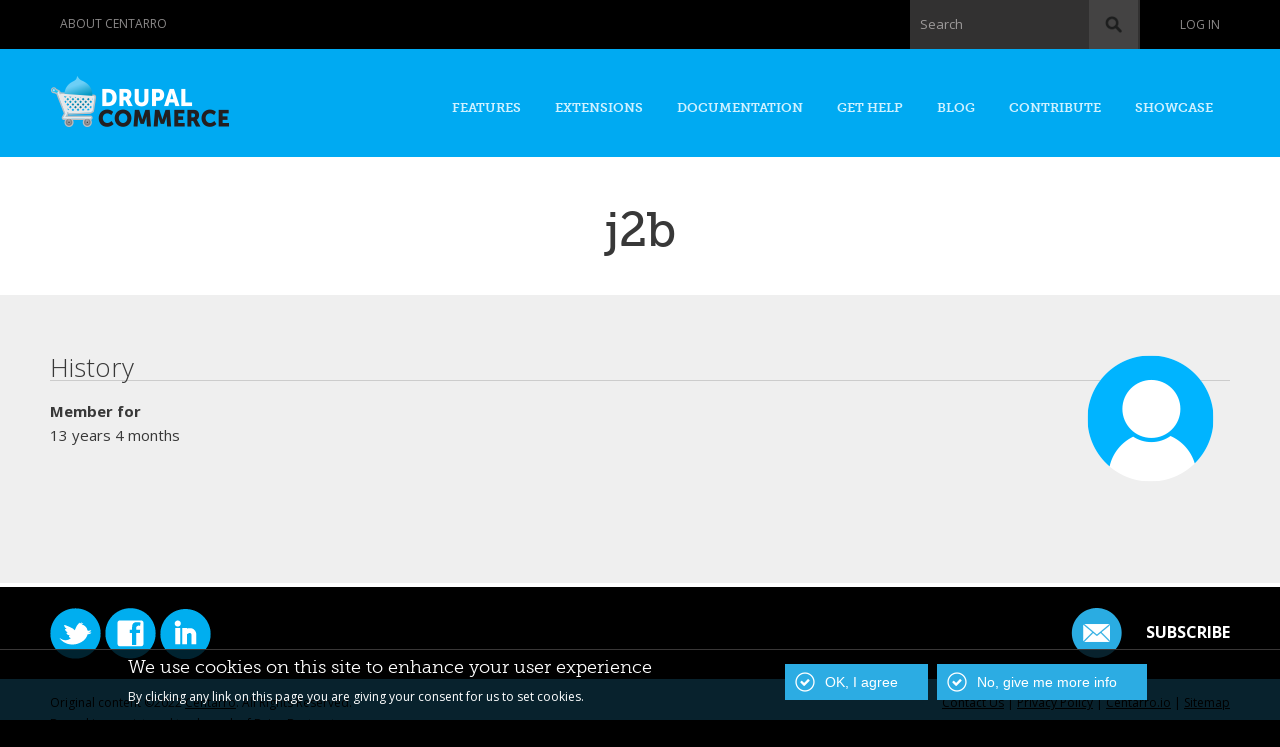

--- FILE ---
content_type: text/html; charset=utf-8
request_url: https://drupalcommerce.org/user/24261
body_size: 6369
content:
<!DOCTYPE html PUBLIC "-//W3C//DTD HTML+RDFa 1.1//EN">
<html lang="en" dir="ltr" version="HTML+RDFa 1.1"
  xmlns:content="http://purl.org/rss/1.0/modules/content/"
  xmlns:dc="http://purl.org/dc/terms/"
  xmlns:foaf="http://xmlns.com/foaf/0.1/"
  xmlns:og="http://ogp.me/ns#"
  xmlns:rdfs="http://www.w3.org/2000/01/rdf-schema#"
  xmlns:sioc="http://rdfs.org/sioc/ns#"
  xmlns:sioct="http://rdfs.org/sioc/types#"
  xmlns:skos="http://www.w3.org/2004/02/skos/core#"
  xmlns:xsd="http://www.w3.org/2001/XMLSchema#">
<head profile="http://www.w3.org/1999/xhtml/vocab">
  <meta name="viewport" content="width=device-width, initial-scale=1.0, maximum-scale=1.0, user-scalable=no" />
  <meta http-equiv="Content-Type" content="text/html; charset=utf-8" />
<meta name="viewport" content="width=device-width, initial-scale=1, maximum-scale=1, minimum-scale=1, user-scalable=no" />
<meta about="/user/24261" property="foaf:name" content="j2b" />
<meta about="/user/24261#me" typeof="foaf:Person" rel="foaf:account" resource="/user/24261" />
<link rel="shortcut icon" href="https://drupalcommerce.org/sites/default/themes/custom/dctheme/favicon.ico" type="image/vnd.microsoft.icon" />
<meta name="generator" content="Drupal 7 (https://www.drupal.org)" />
<link rel="canonical" href="https://drupalcommerce.org/user/24261" />
<link rel="shortlink" href="https://drupalcommerce.org/user/24261" />
  <title>j2b | Drupal Commerce</title>
  <link type="text/css" rel="stylesheet" href="https://drupalcommerce.org/sites/default/files/css/css_xE-rWrJf-fncB6ztZfd2huxqgxu4WO-qwma6Xer30m4.css" media="all" />
<link type="text/css" rel="stylesheet" href="https://drupalcommerce.org/sites/default/files/css/css_cfpPZc_bL8MF-9Ro0EtN4OZtKfrY4s6wDztFQA4SwKw.css" media="all" />
<link type="text/css" rel="stylesheet" href="https://drupalcommerce.org/sites/default/files/css/css_Hj-L7XQcE0qfyJRECGV_H0uiR6AMwoPoTuTUbvzzim0.css" media="screen" />
<link type="text/css" rel="stylesheet" href="https://drupalcommerce.org/sites/default/files/css/css_HWiQ_heTdojKoTpcr6nnIWrKX1gRieydHx1X-EUn11E.css" media="all" />
<link type="text/css" rel="stylesheet" href="https://drupalcommerce.org/sites/default/files/css/css_KSOXwauKzvZ8h8toPCpGapvj1FCti8A1TAc-5mav4Ec.css" media="all" />
<style type="text/css" media="all">
<!--/*--><![CDATA[/*><!--*/
#sliding-popup.sliding-popup-bottom,#sliding-popup.sliding-popup-bottom .eu-cookie-withdraw-banner,.eu-cookie-withdraw-tab{background:#000000;}#sliding-popup.sliding-popup-bottom.eu-cookie-withdraw-wrapper{background:transparent}#sliding-popup .popup-content #popup-text h1,#sliding-popup .popup-content #popup-text h2,#sliding-popup .popup-content #popup-text h3,#sliding-popup .popup-content #popup-text p,.eu-cookie-compliance-secondary-button,.eu-cookie-withdraw-tab{color:#ffffff !important;}.eu-cookie-withdraw-tab{border-color:#ffffff;}

/*]]>*/-->
</style>
<link type="text/css" rel="stylesheet" href="https://drupalcommerce.org/sites/default/files/css/css_Kh5jP3bPUaGp5leORafX4lJajkok-U3zEoX2wyvFSEI.css" media="all" />
<link type="text/css" rel="stylesheet" href="https://drupalcommerce.org/sites/default/files/css/css_KED2Kc-U4UjLVTGkLWESRbNznJ9jyRmqX-dFdqR8wI8.css" media="all" />

<!--[if lte IE 8]>
<link type="text/css" rel="stylesheet" href="https://drupalcommerce.org/sites/default/themes/custom/dctheme/css/ie-8.css?t5s7mr" media="all" />
<![endif]-->

<!--[if lte IE 7]>
<link type="text/css" rel="stylesheet" href="https://drupalcommerce.org/sites/default/themes/custom/dctheme/css/ie-7.css?t5s7mr" media="all" />
<![endif]-->

<!--[if (lt IE 9)&(!IEMobile)]>
<link type="text/css" rel="stylesheet" href="https://drupalcommerce.org/sites/default/files/css/css_3yVqlPOHjveOXzLryPst_5QvpQvN1JZJOdVH-BKV5YI.css" media="all" />
<![endif]-->

<!--[if gte IE 9]><!-->
<link type="text/css" rel="stylesheet" href="https://drupalcommerce.org/sites/default/files/css/css_qkeibEOKSDuLQ0K4gvcYSZKWMs8HBA1xL0uq113KkD0.css" media="all" />
<!--<![endif]-->
  <script type="text/javascript" src="https://drupalcommerce.org/sites/default/files/js/js_qikmINIYTWe4jcTUn8cKiMr8bmSDiZB9LQqvceZ6wlM.js"></script>
<script type="text/javascript" src="https://drupalcommerce.org/sites/default/files/js/js_Uz-6n0zsYREdjUaLkeybJlHRejhMhI3vAUhucMBLd-0.js"></script>
<script type="text/javascript">
<!--//--><![CDATA[//><!--
document.createElement( "picture" );
//--><!]]>
</script>
<script type="text/javascript" src="https://drupalcommerce.org/sites/default/files/js/js_xnaB0jBYrGI0G159tJmr4dCKw1naro5R-LaIgsgzruY.js"></script>
<script type="text/javascript" src="https://drupalcommerce.org/sites/default/files/js/js_rsGiM5M1ffe6EhN-RnhM5f3pDyJ8ZAPFJNKpfjtepLk.js"></script>
<script type="text/javascript">
<!--//--><![CDATA[//><!--
(function(i,s,o,g,r,a,m){i["GoogleAnalyticsObject"]=r;i[r]=i[r]||function(){(i[r].q=i[r].q||[]).push(arguments)},i[r].l=1*new Date();a=s.createElement(o),m=s.getElementsByTagName(o)[0];a.async=1;a.src=g;m.parentNode.insertBefore(a,m)})(window,document,"script","https://www.google-analytics.com/analytics.js","ga");ga("create", "UA-12478122-1", {"cookieDomain":"auto"});ga("send", "pageview");
//--><!]]>
</script>
<script type="text/javascript" src="https://drupalcommerce.org/sites/default/files/js/js_-wVIhIB64nfcBprjbLK7jZ3-VLFZ_atXcAt5wHP5egc.js"></script>
<script type="text/javascript" src="https://drupalcommerce.org/sites/default/files/js/js_43n5FBy8pZxQHxPXkf-sQF7ZiacVZke14b0VlvSA554.js"></script>
<script type="text/javascript">
<!--//--><![CDATA[//><!--
jQuery.extend(Drupal.settings, {"basePath":"\/","pathPrefix":"","ajaxPageState":{"theme":"dc","theme_token":"LmmaBkrl76Wh4WFRmB5-YFynrkrniKHl0ipLvmujRdo","js":{"sites\/all\/modules\/picture\/picturefill2\/picturefill.min.js":1,"sites\/all\/modules\/picture\/picture.min.js":1,"0":1,"1":1,"sites\/all\/modules\/eu_cookie_compliance\/js\/eu_cookie_compliance.js":1,"misc\/jquery.js":1,"misc\/jquery-extend-3.4.0.js":1,"misc\/jquery.once.js":1,"misc\/drupal.js":1,"sites\/all\/modules\/nice_menus\/js\/jquery.bgiframe.js":1,"sites\/all\/modules\/nice_menus\/js\/jquery.hoverIntent.js":1,"sites\/all\/modules\/nice_menus\/js\/superfish.js":1,"sites\/all\/modules\/nice_menus\/js\/nice_menus.js":1,"sites\/all\/modules\/eu_cookie_compliance\/js\/jquery.cookie-1.4.1.min.js":1,"2":1,"sites\/all\/modules\/codefilter\/codefilter.js":1,"sites\/all\/modules\/google_analytics\/googleanalytics.js":1,"3":1,"sites\/default\/themes\/custom\/dctheme\/js\/jquery.colorbox-min.js":1,"sites\/default\/themes\/custom\/dctheme\/js\/script.js":1,"sites\/all\/themes\/omega\/omega\/js\/jquery.formalize.js":1,"sites\/all\/themes\/omega\/omega\/js\/omega-mediaqueries.js":1},"css":{"modules\/system\/system.base.css":1,"modules\/system\/system.menus.css":1,"modules\/system\/system.messages.css":1,"modules\/system\/system.theme.css":1,"modules\/book\/book.css":1,"sites\/all\/modules\/codefilter\/codefilter.css":1,"modules\/comment\/comment.css":1,"sites\/all\/modules\/date\/date_api\/date.css":1,"sites\/all\/modules\/date\/date_popup\/themes\/datepicker.1.7.css":1,"modules\/field\/theme\/field.css":1,"sites\/all\/modules\/logintoboggan\/logintoboggan.css":1,"modules\/node\/node.css":1,"sites\/all\/modules\/picture\/picture_wysiwyg.css":1,"modules\/search\/search.css":1,"modules\/user\/user.css":1,"sites\/all\/modules\/views\/css\/views.css":1,"sites\/all\/modules\/ctools\/css\/ctools.css":1,"sites\/all\/modules\/nice_menus\/css\/nice_menus.css":1,"sites\/all\/modules\/nice_menus\/css\/nice_menus_default.css":1,"sites\/all\/modules\/eu_cookie_compliance\/css\/eu_cookie_compliance.css":1,"sites\/default\/modules\/universal_navbar\/css\/universal_navbar.css":1,"0":1,"sites\/default\/themes\/custom\/dctheme\/css\/forms.css":1,"sites\/default\/themes\/custom\/dctheme\/css\/regions.css":1,"sites\/default\/themes\/custom\/dctheme\/css\/blocks.css":1,"sites\/default\/themes\/custom\/dctheme\/css\/nodes.css":1,"sites\/default\/themes\/custom\/dctheme\/widgets\/fontello-755de898\/css\/showcase-icons.css":1,"sites\/all\/themes\/omega\/alpha\/css\/alpha-reset.css":1,"sites\/all\/themes\/omega\/alpha\/css\/alpha-mobile.css":1,"sites\/all\/themes\/omega\/alpha\/css\/alpha-alpha.css":1,"sites\/all\/themes\/omega\/omega\/css\/formalize.css":1,"sites\/all\/themes\/omega\/omega\/css\/omega-branding.css":1,"sites\/all\/themes\/omega\/omega\/css\/omega-menu.css":1,"sites\/all\/themes\/omega\/omega\/css\/omega-visuals.css":1,"sites\/default\/themes\/custom\/dctheme\/css\/global.css":1,"sites\/default\/themes\/custom\/dctheme\/css\/ie-8.css":1,"sites\/default\/themes\/custom\/dctheme\/css\/ie-7.css":1,"ie::normal::sites\/default\/themes\/custom\/dctheme\/css\/dc-alpha-default.css":1,"ie::normal::sites\/default\/themes\/custom\/dctheme\/css\/dc-alpha-default-normal.css":1,"ie::normal::sites\/all\/themes\/omega\/alpha\/css\/grid\/alpha_default\/normal\/alpha-default-normal-12.css":1,"narrow::sites\/default\/themes\/custom\/dctheme\/css\/dc-alpha-default.css":1,"narrow::sites\/default\/themes\/custom\/dctheme\/css\/dc-alpha-default-narrow.css":1,"sites\/all\/themes\/omega\/alpha\/css\/grid\/alpha_default\/narrow\/alpha-default-narrow-12.css":1,"normal::sites\/default\/themes\/custom\/dctheme\/css\/dc-alpha-default.css":1,"normal::sites\/default\/themes\/custom\/dctheme\/css\/dc-alpha-default-normal.css":1,"sites\/all\/themes\/omega\/alpha\/css\/grid\/alpha_default\/normal\/alpha-default-normal-12.css":1,"wide::sites\/default\/themes\/custom\/dctheme\/css\/dc-alpha-default.css":1,"wide::sites\/default\/themes\/custom\/dctheme\/css\/dc-alpha-default-wide.css":1,"sites\/all\/themes\/omega\/alpha\/css\/grid\/alpha_default\/wide\/alpha-default-wide-12.css":1}},"jcarousel":{"ajaxPath":"\/jcarousel\/ajax\/views"},"nice_menus_options":{"delay":800,"speed":"slow"},"eu_cookie_compliance":{"popup_enabled":1,"popup_agreed_enabled":0,"popup_hide_agreed":0,"popup_clicking_confirmation":1,"popup_scrolling_confirmation":false,"popup_html_info":"\u003Cdiv\u003E\n  \u003Cdiv class =\u0022popup-content info\u0022\u003E\n    \u003Cdiv id=\u0022popup-text\u0022\u003E\n      \u003Ch2\u003EWe use cookies on this site to enhance your user experience\u003C\/h2\u003E\n\u003Cp\u003EBy clicking any link on this page you are giving your consent for us to set cookies.\u003C\/p\u003E\n    \u003C\/div\u003E\n    \u003Cdiv id=\u0022popup-buttons\u0022\u003E\n      \u003Cbutton type=\u0022button\u0022 class=\u0022agree-button eu-cookie-compliance-default-button\u0022\u003EOK, I agree\u003C\/button\u003E\n              \u003Cbutton type=\u0022button\u0022 class=\u0022find-more-button eu-cookie-compliance-more-button agree-button eu-cookie-compliance-default-button\u0022\u003ENo, give me more info\u003C\/button\u003E\n                \u003C\/div\u003E\n  \u003C\/div\u003E\n\u003C\/div\u003E","use_mobile_message":false,"mobile_popup_html_info":"\u003Cdiv\u003E\n  \u003Cdiv class =\u0022popup-content info\u0022\u003E\n    \u003Cdiv id=\u0022popup-text\u0022\u003E\n          \u003C\/div\u003E\n    \u003Cdiv id=\u0022popup-buttons\u0022\u003E\n      \u003Cbutton type=\u0022button\u0022 class=\u0022agree-button eu-cookie-compliance-default-button\u0022\u003EOK, I agree\u003C\/button\u003E\n              \u003Cbutton type=\u0022button\u0022 class=\u0022find-more-button eu-cookie-compliance-more-button agree-button eu-cookie-compliance-default-button\u0022\u003ENo, give me more info\u003C\/button\u003E\n                \u003C\/div\u003E\n  \u003C\/div\u003E\n\u003C\/div\u003E\n","mobile_breakpoint":"768","popup_html_agreed":"\u003Cdiv\u003E\n  \u003Cdiv class=\u0022popup-content agreed\u0022\u003E\n    \u003Cdiv id=\u0022popup-text\u0022\u003E\n      \u003Ch2\u003EThank you for accepting cookies\u003C\/h2\u003E\n\u003Cp\u003EYou can now hide this message or find out more about cookies.\u003C\/p\u003E\n    \u003C\/div\u003E\n    \u003Cdiv id=\u0022popup-buttons\u0022\u003E\n      \u003Cbutton type=\u0022button\u0022 class=\u0022hide-popup-button eu-cookie-compliance-hide-button\u0022\u003EHide\u003C\/button\u003E\n              \u003Cbutton type=\u0022button\u0022 class=\u0022find-more-button eu-cookie-compliance-more-button-thank-you\u0022 \u003EMore info\u003C\/button\u003E\n          \u003C\/div\u003E\n  \u003C\/div\u003E\n\u003C\/div\u003E","popup_use_bare_css":false,"popup_height":"auto","popup_width":"100%","popup_delay":1000,"popup_link":"http:\/\/commerceguys.com\/privacy-policy","popup_link_new_window":1,"popup_position":null,"popup_language":"en","store_consent":false,"better_support_for_screen_readers":0,"reload_page":0,"domain":"","popup_eu_only_js":0,"cookie_lifetime":100,"cookie_session":false,"disagree_do_not_show_popup":0,"method":"default","whitelisted_cookies":"","withdraw_markup":"\u003Cbutton type=\u0022button\u0022 class=\u0022eu-cookie-withdraw-tab\u0022\u003EPrivacy settings\u003C\/button\u003E\n\u003Cdiv class=\u0022eu-cookie-withdraw-banner\u0022\u003E\n  \u003Cdiv class=\u0022popup-content info\u0022\u003E\n    \u003Cdiv id=\u0022popup-text\u0022\u003E\n      \u003Cp\u003E\u0026lt;h2\u0026gt;We use cookies on this site to enhance your user experience\u0026lt;\/h2\u0026gt;\u0026lt;p\u0026gt;You have given your consent for us to set cookies.\u0026lt;\/p\u0026gt;\u003C\/p\u003E\n    \u003C\/div\u003E\n    \u003Cdiv id=\u0022popup-buttons\u0022\u003E\n      \u003Cbutton type=\u0022button\u0022 class=\u0022eu-cookie-withdraw-button\u0022\u003EWithdraw consent\u003C\/button\u003E\n    \u003C\/div\u003E\n  \u003C\/div\u003E\n\u003C\/div\u003E\n","withdraw_enabled":false},"googleanalytics":{"trackOutbound":1,"trackMailto":1,"trackDownload":1,"trackDownloadExtensions":"7z|aac|arc|arj|asf|asx|avi|bin|csv|doc(x|m)?|dot(x|m)?|exe|flv|gif|gz|gzip|hqx|jar|jpe?g|js|mp(2|3|4|e?g)|mov(ie)?|msi|msp|pdf|phps|png|ppt(x|m)?|pot(x|m)?|pps(x|m)?|ppam|sld(x|m)?|thmx|qtm?|ra(m|r)?|sea|sit|tar|tgz|torrent|txt|wav|wma|wmv|wpd|xls(x|m|b)?|xlt(x|m)|xlam|xml|z|zip"},"urlIsAjaxTrusted":{"\/user\/24261":true},"omega":{"layouts":{"primary":"normal","order":["narrow","normal","wide"],"queries":{"narrow":"all and (min-width: 740px) and (min-device-width: 740px), (max-device-width: 800px) and (min-width: 740px) and (orientation:landscape)","normal":"all and (min-width: 980px) and (min-device-width: 980px), all and (max-device-width: 1024px) and (min-width: 1024px) and (orientation:landscape)","wide":"all and (min-width: 1220px)"}}}});
//--><!]]>
</script>
  <!--[if lt IE 9]><script src="http://html5shiv.googlecode.com/svn/trunk/html5.js"></script><![endif]-->
</head>
<body class="html not-front not-logged-in page-user page-user- page-user-24261 context-user">
  <div id="skip-link">
    <a href="#main-content" class="element-invisible element-focusable">Skip to main content</a>
  </div>
    <div class="page clearfix" id="page">
      <header id="section-header" class="section section-header">
  <div id="zone-user-wrapper" class="zone-wrapper zone-user-wrapper clearfix">  <div id="zone-user" class="zone zone-user clearfix container-12">
    <div class="grid-6 region region-user-first" id="region-user-first">
  <div class="region-inner region-user-first-inner">
    <div class="block block-block block-29 block-block-29 odd block-without-title" id="block-block-29">
  <div class="block-inner clearfix">
                
    <div class="content clearfix">
      <div class="item-list">
<ul class="universal-navbar universal-navbar-menu">
<li class="last"><a href="https://www.centarro.io/company">About Centarro</a></li>
</ul>
</div>
    </div>
  </div>
</div>  </div>
</div><div class="grid-6 region region-user-second" id="region-user-second">
  <div class="region-inner region-user-second-inner">
    <div class="block block-universal-navbar block-universal-navbar-account block-universal-navbar-universal-navbar-account odd block-without-title" id="block-universal-navbar-universal-navbar-account">
  <div class="block-inner clearfix">
                
    <div class="content clearfix">
      <div class="item-list"><ul class="universal-navbar universal-navbar-account-links"><li class="first last"><a href="/user/login?destination=user/24261" class="login">Log in</a></li></ul></div>    </div>
  </div>
</div><div class="block block-search block-form block-search-form even block-without-title" id="block-search-form">
  <div class="block-inner clearfix">
                
    <div class="content clearfix">
      <form action="/user/24261" method="post" id="search-block-form" accept-charset="UTF-8"><div><div class="container-inline">
      <h2 class="element-invisible">Search form</h2>
    <div class="form-item form-type-textfield form-item-search-block-form">
  <label for="edit-search-block-form--2">Search </label>
 <input title="Enter the terms you wish to search for." type="text" id="edit-search-block-form--2" name="search_block_form" value="" size="15" maxlength="128" class="form-text" />
</div>
<div class="form-actions form-wrapper" id="edit-actions"><input type="submit" id="edit-submit" name="op" value="Search" class="form-submit" /></div><input type="hidden" name="form_build_id" value="form-E_8tvjTsZ8m1HG-b2m-FRvhSOwU5Janq6Y8Jle-nd9s" />
<input type="hidden" name="form_id" value="search_block_form" />
</div>
</div></form>    </div>
  </div>
</div>  </div>
</div>  </div>
</div><div id="zone-branding-wrapper" class="zone-wrapper zone-branding-wrapper clearfix">  
  <div id="zone-branding" class="zone zone-branding clearfix container-12">
    <div class="grid-3 region region-branding" id="region-branding">
  <div class="region-inner region-branding-inner">
        <div class="branding-data clearfix">
            <div class="logo-img">
        <a href="/" rel="home" title=""><img src="https://drupalcommerce.org/sites/default/themes/custom/dctheme/logo.png" alt="" id="logo" /></a>      </div>
                </div>
          </div>
</div><div class="grid-9 region region-menu" id="region-menu">
  <div class="region-inner region-menu-inner">
        <div class="block block-nice-menus block-nice-menus-1 block-nice-menus-nice-menus-1 odd block-without-title" id="block-nice-menus-nice-menus-1">
  <div class="block-inner clearfix">
                
    <div class="content clearfix">
      <ul class="nice-menu nice-menu-down nice-menu-main-menu" id="nice-menu-nice_menus-1"><li class="menu-2054 menu-path-scentarroio-drupal-commerce-features first odd  menu-item-2054"><a href="https://www.centarro.io/drupal-commerce/features" title="">Features</a></li><li class="menu-2055 menu-path-extensions-module  even  menu-item-2055"><a href="/extensions/module" title="">Extensions</a></li><li class="menu-2056 menuparent  menu-path-sdocsdrupalcommerceorg-v2-user-guide-  odd  menu-item-2056"><a href="https://docs.drupalcommerce.org/v2/user-guide/" title="">Documentation</a><ul><li class="menu-2067 menu-path-sdocsdrupalcommerceorg-v2-user-guide- first odd  menu-item-2067"><a href="https://docs.drupalcommerce.org/v2/user-guide/" title="">Site builder guide</a></li><li class="menu-2059 menu-path-sdocsdrupalcommerceorg-v2-developer-guide-  even  menu-item-2059"><a href="https://docs.drupalcommerce.org/v2/developer-guide/" title="">Developer guide</a></li><li class="menu-2446 menu-path-sdocsdrupalcommerceorg-v1-getting-started-  odd  menu-item-2446"><a href="https://docs.drupalcommerce.org/v1/getting-started/" title="">Commerce 1.x</a></li><li class="menu-2062 menu-path-sdrupalorg-project-commerce-kickstart  even last menu-item-2062"><a href="https://www.drupal.org/project/commerce_kickstart" title="">Commerce Kickstart</a></li></ul></li><li class="menu-2051 menuparent  menu-path-questions  even  menu-item-2051"><a href="/questions">Get Help</a><ul><li class="menu-2070 menu-path-questions first odd  menu-item-2070"><a href="/questions" title="">Q&amp;A</a></li><li class="menu-2057 menu-path-videos  even  menu-item-2057"><a href="/videos" title="">Video library</a></li><li class="menu-2069 menu-path-scentarroio-products-centarro-support  odd last menu-item-2069"><a href="https://www.centarro.io/products/centarro-support" title="">Drupal Commerce support retainers</a></li></ul></li><li class="menu-2063 menu-path-scentarroio-tags-drupal-commerce  odd  menu-item-2063"><a href="https://www.centarro.io/tags/drupal-commerce" title="">Blog</a></li><li class="menu-3251 menuparent  menu-path-node-3140  even  menu-item-3251"><a href="/contribute" title="">Contribute</a><ul><li class="menu-3252 menu-path-node-40295 first odd last menu-item-3252"><a href="/contribute/1.x" title="">Commerce 1.x</a></li></ul></li><li class="menu-2052 menu-path-showcase  odd last menu-item-2052"><a href="/showcase" title="">Showcase</a></li></ul>
    </div>
  </div>
</div>  </div>
</div>
  </div>
</div></header>    
      <section id="section-content" class="section section-content">
  <div id="zone-promo-wrapper" class="zone-wrapper zone-promo-wrapper clearfix">  
  <div id="zone-promo" class="zone zone-promo clearfix container-12">
      </div>
</div><div id="zone-title-wrapper" class="zone-wrapper zone-title-wrapper clearfix">  <div id="zone-title" class="zone zone-title clearfix container-12">
                              <h1 class="title" id="page-title">j2b</h1>
                            </div>
</div><div id="zone-content-wrapper" class="zone-wrapper zone-content-wrapper clearfix">  <div id="zone-content" class="zone zone-content clearfix container-12">

            <div class="grid-12 region region-content" id="region-content">
  <div class="region-inner region-content-inner">
    <a id="main-content"></a>
    <div class="tabs clearfix"><h2 class="element-invisible">Primary tabs</h2><ul class="tabs primary clearfix"><li class="active"><a href="/user/24261" class="active">View<span class="element-invisible">(active tab)</span></a></li><li><a href="/user/24261/track">Track</a></li></ul></div>        <div class="content-wrapper">
      <div class="block block-system block-main block-system-main odd block-without-title" id="block-system-main">
  <div class="block-inner clearfix">
                
    <div class="content clearfix">
      <div class="profile" typeof="sioc:UserAccount" about="/user/24261" class="user-profile">
    <div class="user-picture">
    <a href="/user/24261" title="View user profile." class="active"><img typeof="foaf:Image" src="https://drupalcommerce.org/sites/default/themes/custom/dctheme/css/images/user-default.png" alt="j2b&#039;s picture" title="j2b&#039;s picture" /></a>  </div>
  <h3>History</h3>

<dl class="user-profile-category">
  <dt class="user-profile-item">Member for</dt>
<dd class="user-profile-item">13 years 4 months</dd>
</dl>
</div>
    </div>
  </div>
</div>    </div>
      </div>
</div>
  </div>
</div></section>    
  
      <footer id="section-footer" class="section section-footer">
  <div id="zone-footer-wrapper" class="zone-wrapper zone-footer-wrapper clearfix">  
  <div id="zone-footer" class="zone zone-footer clearfix container-12">
    <div class="grid-9 region region-footer-first" id="region-footer-first">
  <div class="region-inner region-footer-first-inner">
    <div class="block block-block block-20 block-block-20 odd block-without-title" id="block-block-20">
  <div class="block-inner clearfix">
                
    <div class="content clearfix">
      <div>
<a href="https://www.twitter.com/DrupalCommerce"><img src="https://commerceguys.com/sites/default/files/cg-twitter-icon.png" /></a> <a href="https://www.facebook.com/CommerceGuys"><img src="https://commerceguys.com/sites/default/files/cg-facebook-icon.png" /></a>  <a href="https://www.linkedin.com/groups/3787490"><img src="https://commerceguys.com/sites/default/files/cg-linkedin-icon.png" /></a>
</div>
    </div>
  </div>
</div>  </div>
</div><div class="grid-3 region region-footer-second" id="region-footer-second">
  <div class="region-inner region-footer-second-inner">
    <div class="block block-block block-19 block-block-19 odd block-without-title" id="block-block-19">
  <div class="block-inner clearfix">
                
    <div class="content clearfix">
      <h2 class="block-title"><a href="https://commerceguys.com/email/subscribe">Subscribe</a></h2>
    </div>
  </div>
</div>  </div>
</div>  </div>
</div><div id="zone-closing-wrapper" class="zone-wrapper zone-closing-wrapper clearfix">  
  <div id="zone-closing" class="zone zone-closing clearfix container-12">
    <div class="grid-12 region region-closing" id="region-closing">
  <div class="region-inner region-closing-inner">
    <div class="block block-block block-21 block-block-21 odd block-without-title" id="block-block-21">
  <div class="block-inner clearfix">
                
    <div class="content clearfix">
      <p>Original content ©2022 <a href="https://www.centarro.io">Centarro</a>. All Rights Reserved.<br />Drupal is a registered trademark of Dries Buytaert.</p>
    </div>
  </div>
</div><div class="block block-block block-22 block-block-22 even block-without-title" id="block-block-22">
  <div class="block-inner clearfix">
                
    <div class="content clearfix">
      <p><a href="https://commerceguys.com/inquiry">Contact Us</a> | <a href="https://commerceguys.com/privacy-policy">Privacy Policy</a> | <a href="https://www.centarro.io">Centarro.io</a> | <a href="http://www.drupalcommerce.org/sitemap">Sitemap</a></p>
    </div>
  </div>
</div>  </div>
</div>  </div>
</div></footer>  </div>  <div class="region region-page-bottom" id="region-page-bottom">
  <div class="region-inner region-page-bottom-inner">
      </div>
</div><script type="text/javascript" src="https://drupalcommerce.org/sites/default/files/js/js_7Ukqb3ierdBEL0eowfOKzTkNu-Le97OPm-UqTS5NENU.js"></script>
<script type="text/javascript">
<!--//--><![CDATA[//><!--
function euCookieComplianceLoadScripts() {}
//--><!]]>
</script>
<script type="text/javascript">
<!--//--><![CDATA[//><!--
var eu_cookie_compliance_cookie_name = "";
//--><!]]>
</script>
<script type="text/javascript" src="https://drupalcommerce.org/sites/default/files/js/js_2lJC5gTZ8B3-P19n2LPEd0viiCEmLJ5gcIAFYex1r0U.js"></script>
<script defer src="https://static.cloudflareinsights.com/beacon.min.js/vcd15cbe7772f49c399c6a5babf22c1241717689176015" integrity="sha512-ZpsOmlRQV6y907TI0dKBHq9Md29nnaEIPlkf84rnaERnq6zvWvPUqr2ft8M1aS28oN72PdrCzSjY4U6VaAw1EQ==" data-cf-beacon='{"version":"2024.11.0","token":"18dd31f3d4fa4ca3932d4afdb1650b7f","r":1,"server_timing":{"name":{"cfCacheStatus":true,"cfEdge":true,"cfExtPri":true,"cfL4":true,"cfOrigin":true,"cfSpeedBrain":true},"location_startswith":null}}' crossorigin="anonymous"></script>
</body>
</html>
